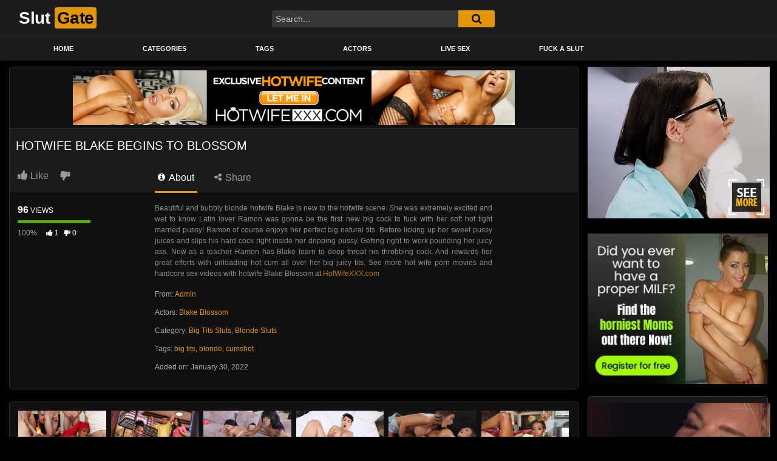

--- FILE ---
content_type: text/html; charset=UTF-8
request_url: https://www.thickcash.com/iframe_content/video_banners/maf/index.php?siteLink=https://join.milfaf.com/track/MjMwNjg0OS4wLjIyLjYwLjAuOTQwNy4wLjAuMA
body_size: 734
content:
<html>
	<head>
		<style>
			* {
				padding: 0;
				margin: 0;
			}
			#container {
				width: 300px;
				height: 250px;
				position: relative;
				overflow: hidden;
			}
			#link {
				background: url('https://www.thickcash.com/iframe_content/video_banners/logos/maf.png') no-repeat 0 0;
				position: absolute;
				width: 100%;
				height: 100%;
				z-index: 999;
			}
			#play {
				background: url('https://www.thickcash.com/iframe_content/video_banners/play.png') no-repeat 50% 50%;
				position: absolute;
				width: 100%;
				height: 100%;
				z-index: 1;
				display: none;
			}
			#video {
				position: absolute;
				width: 100%;
				height: 100%;
				object-fit: none;
				z-index: 0;
			}
		</style>
	</head>
	<body>
		<div id="container">
			<a href="https://join.milfaf.com/track/MjMwNjg0OS4wLjIyLjYwLjAuOTQwNy4wLjAuMA" target="_blank" id="link"></a>
			<span id="play"></span>
			<video autoplay autobuffer loop id="video" muted="muted" poster="frame1.jpg" webkit-playsinline>
				<source src="mix2.mp4" />
				<!-- <source src="#" /> -->
				<!-- <source src="#" /> -->
				Video not supported.
			</video>
		</div>

		<script>
		// get the video
		var video = document.querySelector('video');
		// use the whole window and a *named function*
		window.addEventListener('touchstart', function videoStart() {
		  video.play();
		  console.log('first touch');
		  // remove from the window and call the function we are removing
		  this.removeEventListener('touchstart', videoStart);
		});
		</script>
	</body>
</html>

--- FILE ---
content_type: application/javascript
request_url: https://hb.wpmucdn.com/www.slutgate.com/83535ae5-045c-49c6-8707-033e03d9979b.js
body_size: 4515
content:
/**handles:ftt-main**/
jQuery(document).ready(function(){!function t(){var l={},d={};jQuery(".video-with-trailer").each(function(t,e){var i=jQuery(this).find(".video-preview"),s=jQuery(this).data("post-id"),o=jQuery(this).find(".video-debounce-bar"),a=jQuery(this).find(".video-img"),n=jQuery(this).find(".video-name"),r=jQuery(this).find(".video-duration");d[s]=!1,jQuery(e).on("mouseenter",function(t){a.hasClass("loaded")&&(o.addClass("video-debounce-bar--wait"),d[s]=!0,setTimeout(function(){d[s]&&jQuery.ajax({beforeSend:function(t){l[s]=t},method:"POST",url:ftt_ajax_var.url,dataType:"json",data:{action:"ftt_load_video_preview",nonce:ftt_ajax_var.nonce,post_id:s}}).done(function(t){var e,o;d[s]&&t.success&&""!==t.data&&i.html(t.data).show(function(){d[s]&&a.addClass("video-img--hidden")})})},250))}),jQuery(e).on("mouseleave",function(t){d[s]=!1,a.removeClass("video-img--hidden"),o.removeClass("video-debounce-bar--wait"),setTimeout(function(){i.html("")},200),l[s]&&(l[s].abort(),delete l[s])})})}();var n=null,r=!1,t,e,o;jQuery("body").on("mouseenter",".thumbs-rotation",function(t){var e=jQuery(this),o,i,s,a;r=!1,null!=e.data("thumbs")&&(i=e.data("thumbs").split(","),s=i.length,a=1,n=null,clearTimeout(n),(n=function(){0==r&&(e.find("img").attr("srcset",i[a-1]),a<=s)&&(setTimeout(n,700),a==s?a=1:a++)})())}).on("mouseleave",".thumbs-rotation",function(t){r=!0,n=null;for(var e=setTimeout(";"),o=0;o<e;o++)clearTimeout(o);var i=jQuery(this).find("img"),s=i.attr("src");i.attr("srcset",s)}),jQuery(".header-search-mobile").click(function(){jQuery(window).width()<=767.98&&jQuery(".header-search").slideToggle(200),768<=jQuery(window).width()&&(jQuery(".header-search").animate({width:"toggle"},200),jQuery(".search-field").focus())}),jQuery(".header-search").insertAfter(".logo-search"),0<jQuery("#ftt-video").length&&!ftt_ajax_var.ctpl_installed&&videojs("ftt-video",{controlBar:{children:["playToggle","progressControl","durationDisplay","volumePanel","qualitySelector","fullscreenToggle"]}}),jQuery("body").on("click",".happy-inside-player .close-text",function(t){jQuery(this).parent(".happy-inside-player").hide()}),jQuery(".tab-link").on("click",function(t){var e=jQuery(this).data("tab-id");jQuery("#"+e).show().siblings().hide(),jQuery(this).addClass("active").siblings().removeClass("active"),t.preventDefault()}),jQuery('img[src$=".svg"]').each(function(){var o=jQuery(this),t=o.attr("src"),i=o.prop("attributes"),s=o.parent("a").attr("id");jQuery.get(t,function(t){var e,e=(e=jQuery(t).find("svg")).removeAttr("xmlns:a");jQuery.each(i,function(){e.attr(this.name,this.value)}),o.replaceWith(e),"wps-logo-link"===s&&jQuery("#"+s).addClass("show-logo")},"xml")}),0<jQuery("body.single-post").length&&(o=jQuery("article.post").attr("id").replace("post-",""),jQuery.ajax({type:"post",url:ftt_ajax_var.url,dataType:"json",data:{action:"post-views",nonce:ftt_ajax_var.nonce,post_id:o}}).done(function(t){}).fail(function(t){console.error(t)}).always(function(t){jQuery.ajax({type:"post",url:ftt_ajax_var.url,dataType:"json",data:{action:"get-post-data",nonce:ftt_ajax_var.nonce,post_id:o}}).done(function(t){t.views&&jQuery("#video-views span.views-number").text(t.views),t.likes&&jQuery(".likes_count").text(t.likes),t.dislikes&&jQuery(".dislikes_count").text(t.dislikes),t.rating&&(jQuery(".percentage").text(t.rating),jQuery(".rating-bar-meter").css("width",t.rating))}).fail(function(t){console.error(t)}).always(function(){})})),jQuery(".post-like a").on("click",function(t){t.preventDefault();var t=jQuery(this),e=t.data("post_id"),t=t.data("post_like");return jQuery.ajax({type:"post",url:ftt_ajax_var.url,dataType:"json",data:"action=post-like&nonce="+ftt_ajax_var.nonce+"&post_like="+t+"&post_id="+e,success:function(t,e,o){!0!==t.alreadyrate&&(jQuery(".rating-bar-meter").removeClass("not-rated-yet"),jQuery(".rating-result .percentage").text(Math.floor(t.percentage)+"%"),jQuery(".rating-result .percentage").show(),jQuery(".likes .likes_count").text(t.likes),jQuery(".likes .dislikes_count").text(t.dislikes),jQuery(".post-like").text(t.button),0<t.nbrates)&&jQuery(".rating-bar-meter").animate({width:t.progressbar+"%"},"fast",function(){})}}),!1}),jQuery("#show-sharing-buttons").click(function(t){t.preventDefault(),jQuery(".video-share-box").slideToggle("fast"),"block"==jQuery(".video-share-box").css("display")?jQuery(this).addClass("active"):jQuery(this).removeClass("active")}),jQuery("#clickme").click(function(){var t=jQuery("#copyme").val();jQuery(this).parent().children("#temptext").val(t),jQuery(this).parent().children("#temptext").select(),document.execCommand("copy"),jQuery(this).replaceWith('<span id="clickme"><i class="fa fa-check"></i> Copied</span>')})});var forEach=function(t,e,o){if("[object Object]"===Object.prototype.toString.call(t))for(var i in t)Object.prototype.hasOwnProperty.call(t,i)&&e.call(o,t[i],i,t);else for(var s=0,a=t.length;s<a;s++)e.call(o,t[s],s,t)},hamburgers=document.querySelectorAll(".hamburger");function ftt_open_login_dialog(t){jQuery("#wpst-user-modal .modal-dialog").removeClass("registration-complete");var e=jQuery("#wpst-user-modal .modal-dialog");e.attr("data-active-tab",""),"#wpst-register"===t?e.attr("data-active-tab","#wpst-register"):e.attr("data-active-tab","#wpst-login"),jQuery("#wpst-user-modal").modal("show")}function ftt_close_login_dialog(){jQuery("#wpst-user-modal").modal("hide")}if(0<hamburgers.length&&forEach(hamburgers,function(t){t.addEventListener("click",function(){this.classList.toggle("is-active")},!1)}),jQuery(function(o){o('[href="#wpst-login"], [href="#wpst-register"]').click(function(t){t.preventDefault(),ftt_open_login_dialog(o(this).attr("href"))}),o('.modal-footer a, a[href="#wpst-reset-password"]').click(function(t){t.preventDefault(),o("#wpst-user-modal .modal-dialog").attr("data-active-tab",o(this).attr("href"))}),o("#ftt_login_form").on("submit",function(t){t.preventDefault();var e=o(this).find("button");e.button("loading"),o.post(ftt_ajax_var.url,o("#ftt_login_form").serialize(),function(t){var t=o.parseJSON(t);o(".wpst-login .wpst-errors").html(t.message),0==t.error&&(o("#wpst-user-modal .modal-dialog").addClass("loading"),window.location.reload(!0),e.hide()),e.button("reset")})}),o("#ftt_registration_form").on("submit",function(t){t.preventDefault();var e=o(this).find("button");e.button("loading"),o.post(ftt_ajax_var.url,o("#ftt_registration_form").serialize(),function(t){var t=o.parseJSON(t);o(".wpst-register .wpst-errors").html(t.message),0==t.error&&(o("#wpst-user-modal .modal-dialog").addClass("registration-complete"),e.hide()),e.button("reset")})}),o("#ftt_reset_password_form").on("submit",function(t){t.preventDefault();var e=o(this).find("button");e.button("loading"),o.post(ftt_ajax_var.url,o("#ftt_reset_password_form").serialize(),function(t){var t=o.parseJSON(t);o(".wpst-reset-password .wpst-errors").html(t.message),e.button("reset")})}),"#login"==window.location.hash&&ftt_open_login_dialog("#wpst-login")}),"undefined"==typeof jQuery)throw new Error("Bootstrap's JavaScript requires jQuery");(t=>{var t;if((t=t.fn.jquery.split(" ")[0].split("."))[0]<2&&t[1]<9||1==t[0]&&9==t[1]&&t[2]<1||3<t[0])throw new Error("Bootstrap's JavaScript requires jQuery version 1.9.1 or higher, but lower than version 4")})(jQuery),(a=>{var s=function(t,e){this.$element=a(t),this.options=a.extend({},s.DEFAULTS,e),this.isLoading=!1};function o(i){return this.each(function(){var t=a(this),e=t.data("bs.button"),o;e||t.data("bs.button",e=new s(this,"object"==typeof i&&i)),"toggle"==i?e.toggle():i&&e.setState(i)})}s.VERSION="3.3.7",s.DEFAULTS={loadingText:"loading..."},s.prototype.setState=function(t){var e="disabled",o=this.$element,i=o.is("input")?"val":"html",s=o.data();t+="Text",null==s.resetText&&o.data("resetText",o[i]()),setTimeout(a.proxy(function(){o[i]((null==s[t]?this.options:s)[t]),"loadingText"==t?(this.isLoading=!0,o.addClass(e).attr(e,e).prop(e,!0)):this.isLoading&&(this.isLoading=!1,o.removeClass(e).removeAttr(e).prop(e,!1))},this),0)},s.prototype.toggle=function(){var t=!0,e=this.$element.closest('[data-toggle="buttons"]'),o;e.length?("radio"==(o=this.$element.find("input")).prop("type")?(o.prop("checked")&&(t=!1),e.find(".active").removeClass("active"),this.$element.addClass("active")):"checkbox"==o.prop("type")&&(o.prop("checked")!==this.$element.hasClass("active")&&(t=!1),this.$element.toggleClass("active")),o.prop("checked",this.$element.hasClass("active")),t&&o.trigger("change")):(this.$element.attr("aria-pressed",!this.$element.hasClass("active")),this.$element.toggleClass("active"))};var t=a.fn.button;a.fn.button=o,a.fn.button.Constructor=s,a.fn.button.noConflict=function(){return a.fn.button=t,this},a(document).on("click.bs.button.data-api",'[data-toggle^="button"]',function(t){var e=a(t.target).closest(".btn");o.call(e,"toggle"),a(t.target).is('input[type="radio"], input[type="checkbox"]')||(t.preventDefault(),(e.is("input,button")?e:e.find("input:visible,button:visible").first()).trigger("focus"))}).on("focus.bs.button.data-api blur.bs.button.data-api",'[data-toggle^="button"]',function(t){a(t.target).closest(".btn").toggleClass("focus",/^focus(in)?$/.test(t.type))})})(jQuery),(a=>{var n=function(t,e){this.options=e,this.$body=a(document.body),this.$element=a(t),this.$dialog=this.$element.find(".modal-dialog"),this.$backdrop=null,this.isShown=null,this.originalBodyPad=null,this.scrollbarWidth=0,this.ignoreBackdropClick=!1,this.options.remote&&this.$element.find(".modal-content").load(this.options.remote,a.proxy(function(){this.$element.trigger("loaded.bs.modal")},this))};function s(i,s){return this.each(function(){var t=a(this),e=t.data("bs.modal"),o=a.extend({},n.DEFAULTS,t.data(),"object"==typeof i&&i);e||t.data("bs.modal",e=new n(this,o)),"string"==typeof i?e[i](s):o.show&&e.show(s)})}n.VERSION="3.3.7",n.TRANSITION_DURATION=300,n.BACKDROP_TRANSITION_DURATION=150,n.DEFAULTS={backdrop:!0,keyboard:!0,show:!0},n.prototype.toggle=function(t){return this.isShown?this.hide():this.show(t)},n.prototype.show=function(o){var i=this,t=a.Event("show.bs.modal",{relatedTarget:o});this.$element.trigger(t),this.isShown||t.isDefaultPrevented()||(this.isShown=!0,this.checkScrollbar(),this.setScrollbar(),this.$body.addClass("modal-open"),this.escape(),this.resize(),this.$element.on("click.dismiss.bs.modal",'[data-dismiss="modal"]',a.proxy(this.hide,this)),this.$dialog.on("mousedown.dismiss.bs.modal",function(){i.$element.one("mouseup.dismiss.bs.modal",function(t){a(t.target).is(i.$element)&&(i.ignoreBackdropClick=!0)})}),this.backdrop(function(){var t=a.support.transition&&i.$element.hasClass("fade"),e=(i.$element.parent().length||i.$element.appendTo(i.$body),i.$element.show().scrollTop(0),i.adjustDialog(),t&&i.$element[0].offsetWidth,i.$element.addClass("in"),i.enforceFocus(),a.Event("shown.bs.modal",{relatedTarget:o}));t?i.$dialog.one("bsTransitionEnd",function(){i.$element.trigger("focus").trigger(e)}).emulateTransitionEnd(n.TRANSITION_DURATION):i.$element.trigger("focus").trigger(e)}))},n.prototype.hide=function(t){t&&t.preventDefault(),t=a.Event("hide.bs.modal"),this.$element.trigger(t),this.isShown&&!t.isDefaultPrevented()&&(this.isShown=!1,this.escape(),this.resize(),a(document).off("focusin.bs.modal"),this.$element.removeClass("in").off("click.dismiss.bs.modal").off("mouseup.dismiss.bs.modal"),this.$dialog.off("mousedown.dismiss.bs.modal"),a.support.transition&&this.$element.hasClass("fade")?this.$element.one("bsTransitionEnd",a.proxy(this.hideModal,this)).emulateTransitionEnd(n.TRANSITION_DURATION):this.hideModal())},n.prototype.enforceFocus=function(){a(document).off("focusin.bs.modal").on("focusin.bs.modal",a.proxy(function(t){document===t.target||this.$element[0]===t.target||this.$element.has(t.target).length||this.$element.trigger("focus")},this))},n.prototype.escape=function(){this.isShown&&this.options.keyboard?this.$element.on("keydown.dismiss.bs.modal",a.proxy(function(t){27==t.which&&this.hide()},this)):this.isShown||this.$element.off("keydown.dismiss.bs.modal")},n.prototype.resize=function(){this.isShown?a(window).on("resize.bs.modal",a.proxy(this.handleUpdate,this)):a(window).off("resize.bs.modal")},n.prototype.hideModal=function(){var t=this;this.$element.hide(),this.backdrop(function(){t.$body.removeClass("modal-open"),t.resetAdjustments(),t.resetScrollbar(),t.$element.trigger("hidden.bs.modal")})},n.prototype.removeBackdrop=function(){this.$backdrop&&this.$backdrop.remove(),this.$backdrop=null},n.prototype.backdrop=function(t){var e=this,o=this.$element.hasClass("fade")?"fade":"",i,o;this.isShown&&this.options.backdrop?(i=a.support.transition&&o,this.$backdrop=a(document.createElement("div")).addClass("modal-backdrop "+o).appendTo(this.$body),this.$element.on("click.dismiss.bs.modal",a.proxy(function(t){this.ignoreBackdropClick?this.ignoreBackdropClick=!1:t.target===t.currentTarget&&("static"==this.options.backdrop?this.$element[0].focus():this.hide())},this)),i&&this.$backdrop[0].offsetWidth,this.$backdrop.addClass("in"),t&&(i?this.$backdrop.one("bsTransitionEnd",t).emulateTransitionEnd(n.BACKDROP_TRANSITION_DURATION):t())):!this.isShown&&this.$backdrop?(this.$backdrop.removeClass("in"),o=function(){e.removeBackdrop(),t&&t()},a.support.transition&&this.$element.hasClass("fade")?this.$backdrop.one("bsTransitionEnd",o).emulateTransitionEnd(n.BACKDROP_TRANSITION_DURATION):o()):t&&t()},n.prototype.handleUpdate=function(){this.adjustDialog()},n.prototype.adjustDialog=function(){var t=this.$element[0].scrollHeight>document.documentElement.clientHeight;this.$element.css({paddingLeft:!this.bodyIsOverflowing&&t?this.scrollbarWidth:"",paddingRight:this.bodyIsOverflowing&&!t?this.scrollbarWidth:""})},n.prototype.resetAdjustments=function(){this.$element.css({paddingLeft:"",paddingRight:""})},n.prototype.checkScrollbar=function(){var t=window.innerWidth,e,t;t||(t=(e=document.documentElement.getBoundingClientRect()).right-Math.abs(e.left)),this.bodyIsOverflowing=document.body.clientWidth<t,this.scrollbarWidth=this.measureScrollbar()},n.prototype.setScrollbar=function(){var t=parseInt(this.$body.css("padding-right")||0,10);this.originalBodyPad=document.body.style.paddingRight||"",this.bodyIsOverflowing&&this.$body.css("padding-right",t+this.scrollbarWidth)},n.prototype.resetScrollbar=function(){this.$body.css("padding-right",this.originalBodyPad)},n.prototype.measureScrollbar=function(){var t=document.createElement("div"),e=(t.className="modal-scrollbar-measure",this.$body.append(t),t.offsetWidth-t.clientWidth);return this.$body[0].removeChild(t),e};var t=a.fn.modal;a.fn.modal=s,a.fn.modal.Constructor=n,a.fn.modal.noConflict=function(){return a.fn.modal=t,this},a(document).on("click.bs.modal.data-api",'[data-toggle="modal"]',function(t){var e=a(this),o=e.attr("href"),i=a(e.attr("data-target")||o&&o.replace(/.*(?=#[^\s]+$)/,"")),o=i.data("bs.modal")?"toggle":a.extend({remote:!/#/.test(o)&&o},i.data(),e.data());e.is("a")&&t.preventDefault(),i.one("show.bs.modal",function(t){t.isDefaultPrevented()||i.one("hidden.bs.modal",function(){e.is(":visible")&&e.trigger("focus")})}),s.call(i,o,this)})})(jQuery);